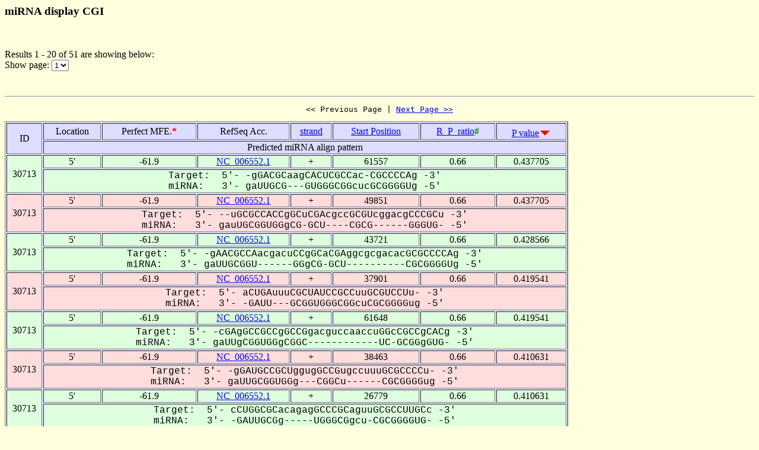

--- FILE ---
content_type: text/html
request_url: https://alk.ibms.sinica.edu.tw/cgi-bin/miRNA/miR2virus.cgi?id=30713&location=5P
body_size: 2331
content:

<html>
<head>
  <title>Viral miRNA display CGI</title>

<script language="JavaScript">
<!--
function showpage(selObj)
{
   var url = 'miR2virus.cgi?id=30713&location=5P&order_column=p_value&order_type=desc&page_no=' + selObj.options[selObj.selectedIndex].value;
   parent.location=url;
}
-->
</script>

</head>
<body bgcolor="#FFFFDD">
<H3>miRNA display CGI</H3><br>
<p>

Results 1 - 20 of 51 are showing below:<br>
Show page:
  <select name="page_no" onChange=showpage(this)>


<option value="1" selected>1</option>

<option value="2" >2</option>

<option value="3" >3</option>


  </select>
</p>
<br>

<hr>

<center><pre><< Previous Page | <a href="miR2virus.cgi?id=30713&location=5P&page_no=2&order_column=p_value&order_type=desc">Next Page >></a></pre></center>

<table width="950" border=1 bgcolor="#DDDDFF">


    <tr >
      <td align=center rowspan=2>
ID
      </td>
      <td align=center>
Location
      </td>
      <td align=center>
Perfect&nbsp;MFE.<font color=red><b>*</b></font>
      </td>
      <td align=center>
RefSeq&nbsp;Acc.
      </td>
      <td align=center>
<a href="miR2virus.cgi?id=30713&location=5P&page_no=1&order_column=strand&order_type=asc">strand</a>
      </td>
      <td align=center>
<a href="miR2virus.cgi?id=30713&location=5P&page_no=1&order_column=start_pos&order_type=asc">Start&nbsp;Position</a>
      </td>
      <td align=center>
<a href="miR2virus.cgi?id=30713&location=5P&page_no=1&order_column=R_P_ratio&order_type=asc">R_P_ratio<font color=green></a><font color=green><b>#</b></font>
      </td>
      <td align=center>
<a href="miR2virus.cgi?id=30713&location=5P&page_no=1&order_column=p_value&order_type=asc">P&nbsp;value</a><img src=fig.cgi?fig=desc.gif>
      </td>
    </tr>
    <tr >
      <td align=center colspan=7>
Predicted&nbsp;miRNA&nbsp;align&nbsp;pattern
      </td>
    </tr>

    <tr bgcolor="#DDFFDD">
      <td align=center rowspan=2>
30713
      </td>
      <td align=center>
5'
      </td>
      <td align=center>
-61.9
      </td>
      <td align=center>
<a href="http://www.ncbi.nlm.nih.gov/gquery/gquery.fcgi?term=NC_006552.1">NC_006552.1</a>
      </td>
      <td align=center>
+
      </td>
      <td align=center>
61557
      </td>
      <td align=center>
0.66
      </td>
      <td align=center>
0.437705
      </td>
    </tr>
    <tr bgcolor="#DDFFDD">
      <td align=center colspan=7>
<font face="Courier New">Target:&nbsp;&nbsp;5'-&nbsp;-gGACGCaagCACUCGCCac-CGCCCCAg&nbsp;-3'<br>miRNA:&nbsp;&nbsp;&nbsp;3'-&nbsp;gaUUGCG---GUGGGCGGcucGCGGGGUg&nbsp;-5'</font>
      </td>
    </tr>

    <tr bgcolor="#FFDDDD">
      <td align=center rowspan=2>
30713
      </td>
      <td align=center>
5'
      </td>
      <td align=center>
-61.9
      </td>
      <td align=center>
<a href="http://www.ncbi.nlm.nih.gov/gquery/gquery.fcgi?term=NC_006552.1">NC_006552.1</a>
      </td>
      <td align=center>
+
      </td>
      <td align=center>
49851
      </td>
      <td align=center>
0.66
      </td>
      <td align=center>
0.437705
      </td>
    </tr>
    <tr bgcolor="#FFDDDD">
      <td align=center colspan=7>
<font face="Courier New">Target:&nbsp;&nbsp;5'-&nbsp;--uGCGCCACCgGCuCGAcgccGCGUcggacgCCCGCu&nbsp;-3'<br>miRNA:&nbsp;&nbsp;&nbsp;3'-&nbsp;gauUGCGGUGGgCG-GCU----CGCG------GGGUG-&nbsp;-5'</font>
      </td>
    </tr>

    <tr bgcolor="#DDFFDD">
      <td align=center rowspan=2>
30713
      </td>
      <td align=center>
5'
      </td>
      <td align=center>
-61.9
      </td>
      <td align=center>
<a href="http://www.ncbi.nlm.nih.gov/gquery/gquery.fcgi?term=NC_006552.1">NC_006552.1</a>
      </td>
      <td align=center>
+
      </td>
      <td align=center>
43721
      </td>
      <td align=center>
0.66
      </td>
      <td align=center>
0.428566
      </td>
    </tr>
    <tr bgcolor="#DDFFDD">
      <td align=center colspan=7>
<font face="Courier New">Target:&nbsp;&nbsp;5'-&nbsp;-gAACGCCAacgacuCCgGCaCGAggcgcgacacGCGCCCCAg&nbsp;-3'<br>miRNA:&nbsp;&nbsp;&nbsp;3'-&nbsp;gaUUGCGGU------GGgCG-GCU----------CGCGGGGUg&nbsp;-5'</font>
      </td>
    </tr>

    <tr bgcolor="#FFDDDD">
      <td align=center rowspan=2>
30713
      </td>
      <td align=center>
5'
      </td>
      <td align=center>
-61.9
      </td>
      <td align=center>
<a href="http://www.ncbi.nlm.nih.gov/gquery/gquery.fcgi?term=NC_006552.1">NC_006552.1</a>
      </td>
      <td align=center>
+
      </td>
      <td align=center>
37901
      </td>
      <td align=center>
0.66
      </td>
      <td align=center>
0.419541
      </td>
    </tr>
    <tr bgcolor="#FFDDDD">
      <td align=center colspan=7>
<font face="Courier New">Target:&nbsp;&nbsp;5'-&nbsp;aCUGAuuuCGCUAUCCGCCuuGCGUCCUu-&nbsp;-3'<br>miRNA:&nbsp;&nbsp;&nbsp;3'-&nbsp;-GAUU---GCGGUGGGCGGcuCGCGGGGug&nbsp;-5'</font>
      </td>
    </tr>

    <tr bgcolor="#DDFFDD">
      <td align=center rowspan=2>
30713
      </td>
      <td align=center>
5'
      </td>
      <td align=center>
-61.9
      </td>
      <td align=center>
<a href="http://www.ncbi.nlm.nih.gov/gquery/gquery.fcgi?term=NC_006552.1">NC_006552.1</a>
      </td>
      <td align=center>
+
      </td>
      <td align=center>
61648
      </td>
      <td align=center>
0.66
      </td>
      <td align=center>
0.419541
      </td>
    </tr>
    <tr bgcolor="#DDFFDD">
      <td align=center colspan=7>
<font face="Courier New">Target:&nbsp;&nbsp;5'-&nbsp;-cGAgGCCGCCgGCCGgacguccaaccuGGcCGCCgCACg&nbsp;-3'<br>miRNA:&nbsp;&nbsp;&nbsp;3'-&nbsp;gaUUgCGGUGGgCGGC------------UC-GCGGgGUG-&nbsp;-5'</font>
      </td>
    </tr>

    <tr bgcolor="#FFDDDD">
      <td align=center rowspan=2>
30713
      </td>
      <td align=center>
5'
      </td>
      <td align=center>
-61.9
      </td>
      <td align=center>
<a href="http://www.ncbi.nlm.nih.gov/gquery/gquery.fcgi?term=NC_006552.1">NC_006552.1</a>
      </td>
      <td align=center>
+
      </td>
      <td align=center>
38463
      </td>
      <td align=center>
0.66
      </td>
      <td align=center>
0.410631
      </td>
    </tr>
    <tr bgcolor="#FFDDDD">
      <td align=center colspan=7>
<font face="Courier New">Target:&nbsp;&nbsp;5'-&nbsp;-gGAUGCCGCUggugGCCGugccuuuGCGCCCCu-&nbsp;-3'<br>miRNA:&nbsp;&nbsp;&nbsp;3'-&nbsp;gaUUGCGGUGGg---CGGCu------CGCGGGGug&nbsp;-5'</font>
      </td>
    </tr>

    <tr bgcolor="#DDFFDD">
      <td align=center rowspan=2>
30713
      </td>
      <td align=center>
5'
      </td>
      <td align=center>
-61.9
      </td>
      <td align=center>
<a href="http://www.ncbi.nlm.nih.gov/gquery/gquery.fcgi?term=NC_006552.1">NC_006552.1</a>
      </td>
      <td align=center>
+
      </td>
      <td align=center>
26779
      </td>
      <td align=center>
0.66
      </td>
      <td align=center>
0.410631
      </td>
    </tr>
    <tr bgcolor="#DDFFDD">
      <td align=center colspan=7>
<font face="Courier New">Target:&nbsp;&nbsp;5'-&nbsp;cCUGGCGCacagagGCCCGCaguuGCGCCUUGCc&nbsp;-3'<br>miRNA:&nbsp;&nbsp;&nbsp;3'-&nbsp;-GAUUGCGg-----UGGGCGgcu-CGCGGGGUG-&nbsp;-5'</font>
      </td>
    </tr>

    <tr bgcolor="#FFDDDD">
      <td align=center rowspan=2>
30713
      </td>
      <td align=center>
5'
      </td>
      <td align=center>
-61.9
      </td>
      <td align=center>
<a href="http://www.ncbi.nlm.nih.gov/gquery/gquery.fcgi?term=NC_006552.1">NC_006552.1</a>
      </td>
      <td align=center>
+
      </td>
      <td align=center>
871
      </td>
      <td align=center>
0.66
      </td>
      <td align=center>
0.405343
      </td>
    </tr>
    <tr bgcolor="#FFDDDD">
      <td align=center colspan=7>
<font face="Courier New">Target:&nbsp;&nbsp;5'-&nbsp;--uGCGCUGCcuuuccggcuaucguCCGCCcAGCGCCCCu-&nbsp;-3'<br>miRNA:&nbsp;&nbsp;&nbsp;3'-&nbsp;gauUGCGGUG---------------GGCGGcUCGCGGGGug&nbsp;-5'</font>
      </td>
    </tr>

    <tr bgcolor="#DDFFDD">
      <td align=center rowspan=2>
30713
      </td>
      <td align=center>
5'
      </td>
      <td align=center>
-61.9
      </td>
      <td align=center>
<a href="http://www.ncbi.nlm.nih.gov/gquery/gquery.fcgi?term=NC_006552.1">NC_006552.1</a>
      </td>
      <td align=center>
+
      </td>
      <td align=center>
58535
      </td>
      <td align=center>
0.66
      </td>
      <td align=center>
0.401841
      </td>
    </tr>
    <tr bgcolor="#DDFFDD">
      <td align=center colspan=7>
<font face="Courier New">Target:&nbsp;&nbsp;5'-&nbsp;-cAACGau-CCCGCUGAGCcGCugCCCACu&nbsp;-3'<br>miRNA:&nbsp;&nbsp;&nbsp;3'-&nbsp;gaUUGCgguGGGCGGCUCG-CG--GGGUG-&nbsp;-5'</font>
      </td>
    </tr>

    <tr bgcolor="#FFDDDD">
      <td align=center rowspan=2>
30713
      </td>
      <td align=center>
5'
      </td>
      <td align=center>
-61.9
      </td>
      <td align=center>
<a href="http://www.ncbi.nlm.nih.gov/gquery/gquery.fcgi?term=NC_006552.1">NC_006552.1</a>
      </td>
      <td align=center>
+
      </td>
      <td align=center>
47089
      </td>
      <td align=center>
0.66
      </td>
      <td align=center>
0.39317
      </td>
    </tr>
    <tr bgcolor="#FFDDDD">
      <td align=center colspan=7>
<font face="Courier New">Target:&nbsp;&nbsp;5'-&nbsp;aCUGAgccCGCuccCACCCGCCuGGCcaGCCCCGu&nbsp;-3'<br>miRNA:&nbsp;&nbsp;&nbsp;3'-&nbsp;-GAUU---GCG---GUGGGCGGcUCG--CGGGGUg&nbsp;-5'</font>
      </td>
    </tr>

    <tr bgcolor="#DDFFDD">
      <td align=center rowspan=2>
30713
      </td>
      <td align=center>
5'
      </td>
      <td align=center>
-61.9
      </td>
      <td align=center>
<a href="http://www.ncbi.nlm.nih.gov/gquery/gquery.fcgi?term=NC_006552.1">NC_006552.1</a>
      </td>
      <td align=center>
+
      </td>
      <td align=center>
52263
      </td>
      <td align=center>
0.67
      </td>
      <td align=center>
0.388027
      </td>
    </tr>
    <tr bgcolor="#DDFFDD">
      <td align=center colspan=7>
<font face="Courier New">Target:&nbsp;&nbsp;5'-&nbsp;-aAACGCUgaAUCUGCCGGGCgugaucgucgaaaagGCcCCCGCg&nbsp;-3'<br>miRNA:&nbsp;&nbsp;&nbsp;3'-&nbsp;gaUUGCGG--UGGGCGGCUCG---------------CG-GGGUG-&nbsp;-5'</font>
      </td>
    </tr>

    <tr bgcolor="#FFDDDD">
      <td align=center rowspan=2>
30713
      </td>
      <td align=center>
5'
      </td>
      <td align=center>
-61.9
      </td>
      <td align=center>
<a href="http://www.ncbi.nlm.nih.gov/gquery/gquery.fcgi?term=NC_006552.1">NC_006552.1</a>
      </td>
      <td align=center>
+
      </td>
      <td align=center>
59865
      </td>
      <td align=center>
0.67
      </td>
      <td align=center>
0.384622
      </td>
    </tr>
    <tr bgcolor="#FFDDDD">
      <td align=center colspan=7>
<font face="Courier New">Target:&nbsp;&nbsp;5'-&nbsp;gCUAcCGCggaACCUGUCGAGgGCCUgACg&nbsp;-3'<br>miRNA:&nbsp;&nbsp;&nbsp;3'-&nbsp;-GAUuGCGg--UGGGCGGCUCgCGGGgUG-&nbsp;-5'</font>
      </td>
    </tr>

    <tr bgcolor="#DDFFDD">
      <td align=center rowspan=2>
30713
      </td>
      <td align=center>
5'
      </td>
      <td align=center>
-61.9
      </td>
      <td align=center>
<a href="http://www.ncbi.nlm.nih.gov/gquery/gquery.fcgi?term=NC_006552.1">NC_006552.1</a>
      </td>
      <td align=center>
+
      </td>
      <td align=center>
64647
      </td>
      <td align=center>
0.67
      </td>
      <td align=center>
0.384622
      </td>
    </tr>
    <tr bgcolor="#DDFFDD">
      <td align=center colspan=7>
<font face="Courier New">Target:&nbsp;&nbsp;5'-&nbsp;gCUGuuCGCCGCgCCGCCGGucaGCUUCGCg&nbsp;-3'<br>miRNA:&nbsp;&nbsp;&nbsp;3'-&nbsp;-GAUu-GCGGUG-GGCGGCUcg-CGGGGUG-&nbsp;-5'</font>
      </td>
    </tr>

    <tr bgcolor="#FFDDDD">
      <td align=center rowspan=2>
30713
      </td>
      <td align=center>
5'
      </td>
      <td align=center>
-61.9
      </td>
      <td align=center>
<a href="http://www.ncbi.nlm.nih.gov/gquery/gquery.fcgi?term=NC_006552.1">NC_006552.1</a>
      </td>
      <td align=center>
+
      </td>
      <td align=center>
52014
      </td>
      <td align=center>
0.67
      </td>
      <td align=center>
0.3679
      </td>
    </tr>
    <tr bgcolor="#FFDDDD">
      <td align=center colspan=7>
<font face="Courier New">Target:&nbsp;&nbsp;5'-&nbsp;--cGCGCCagcaACUCGCCGAGCaggagacaCCCGCc&nbsp;-3'<br>miRNA:&nbsp;&nbsp;&nbsp;3'-&nbsp;gauUGCGG----UGGGCGGCUCGcg------GGGUG-&nbsp;-5'</font>
      </td>
    </tr>

    <tr bgcolor="#DDFFDD">
      <td align=center rowspan=2>
30713
      </td>
      <td align=center>
5'
      </td>
      <td align=center>
-61.9
      </td>
      <td align=center>
<a href="http://www.ncbi.nlm.nih.gov/gquery/gquery.fcgi?term=NC_006552.1">NC_006552.1</a>
      </td>
      <td align=center>
+
      </td>
      <td align=center>
45919
      </td>
      <td align=center>
0.67
      </td>
      <td align=center>
0.3679
      </td>
    </tr>
    <tr bgcolor="#DDFFDD">
      <td align=center colspan=7>
<font face="Courier New">Target:&nbsp;&nbsp;5'-&nbsp;-cAGCGCCugCUG-CGAGUucaGCcCCCACu&nbsp;-3'<br>miRNA:&nbsp;&nbsp;&nbsp;3'-&nbsp;gaUUGCGGugGGCgGCUCG---CG-GGGUG-&nbsp;-5'</font>
      </td>
    </tr>

    <tr bgcolor="#FFDDDD">
      <td align=center rowspan=2>
30713
      </td>
      <td align=center>
5'
      </td>
      <td align=center>
-61.9
      </td>
      <td align=center>
<a href="http://www.ncbi.nlm.nih.gov/gquery/gquery.fcgi?term=NC_006552.1">NC_006552.1</a>
      </td>
      <td align=center>
+
      </td>
      <td align=center>
19739
      </td>
      <td align=center>
0.67
      </td>
      <td align=center>
0.3679
      </td>
    </tr>
    <tr bgcolor="#FFDDDD">
      <td align=center colspan=7>
<font face="Courier New">Target:&nbsp;&nbsp;5'-&nbsp;uUGGCGCUGgCCGCUGcGCGCCagGCu&nbsp;-3'<br>miRNA:&nbsp;&nbsp;&nbsp;3'-&nbsp;gAUUGCGGUgGGCGGCuCGCGGggUG-&nbsp;-5'</font>
      </td>
    </tr>

    <tr bgcolor="#DDFFDD">
      <td align=center rowspan=2>
30713
      </td>
      <td align=center>
5'
      </td>
      <td align=center>
-61.9
      </td>
      <td align=center>
<a href="http://www.ncbi.nlm.nih.gov/gquery/gquery.fcgi?term=NC_006552.1">NC_006552.1</a>
      </td>
      <td align=center>
+
      </td>
      <td align=center>
16430
      </td>
      <td align=center>
0.67
      </td>
      <td align=center>
0.3679
      </td>
    </tr>
    <tr bgcolor="#DDFFDD">
      <td align=center colspan=7>
<font face="Courier New">Target:&nbsp;&nbsp;5'-&nbsp;----gGCCGCUCGCCcAGUcccGCCCCAg&nbsp;-3'<br>miRNA:&nbsp;&nbsp;&nbsp;3'-&nbsp;gauugCGGUGGGCGGcUCG---CGGGGUg&nbsp;-5'</font>
      </td>
    </tr>

    <tr bgcolor="#FFDDDD">
      <td align=center rowspan=2>
30713
      </td>
      <td align=center>
5'
      </td>
      <td align=center>
-61.9
      </td>
      <td align=center>
<a href="http://www.ncbi.nlm.nih.gov/gquery/gquery.fcgi?term=NC_006552.1">NC_006552.1</a>
      </td>
      <td align=center>
+
      </td>
      <td align=center>
10680
      </td>
      <td align=center>
0.67
      </td>
      <td align=center>
0.359728
      </td>
    </tr>
    <tr bgcolor="#FFDDDD">
      <td align=center colspan=7>
<font face="Courier New">Target:&nbsp;&nbsp;5'-&nbsp;-aAGCGCCACuuGCCaucAGUGCCgCGg&nbsp;-3'<br>miRNA:&nbsp;&nbsp;&nbsp;3'-&nbsp;gaUUGCGGUGggCGGc--UCGCGGgGUg&nbsp;-5'</font>
      </td>
    </tr>

    <tr bgcolor="#DDFFDD">
      <td align=center rowspan=2>
30713
      </td>
      <td align=center>
5'
      </td>
      <td align=center>
-61.9
      </td>
      <td align=center>
<a href="http://www.ncbi.nlm.nih.gov/gquery/gquery.fcgi?term=NC_006552.1">NC_006552.1</a>
      </td>
      <td align=center>
+
      </td>
      <td align=center>
7452
      </td>
      <td align=center>
0.67
      </td>
      <td align=center>
0.359728
      </td>
    </tr>
    <tr bgcolor="#DDFFDD">
      <td align=center colspan=7>
<font face="Courier New">Target:&nbsp;&nbsp;5'-&nbsp;gCUGACGCgacggACCCGCCGAgguacuGCGCaaacagcagUCCGCg&nbsp;-3'<br>miRNA:&nbsp;&nbsp;&nbsp;3'-&nbsp;-GAUUGCGg----UGGGCGGCU------CGCG---------GGGUG-&nbsp;-5'</font>
      </td>
    </tr>

    <tr bgcolor="#FFDDDD">
      <td align=center rowspan=2>
30713
      </td>
      <td align=center>
5'
      </td>
      <td align=center>
-61.9
      </td>
      <td align=center>
<a href="http://www.ncbi.nlm.nih.gov/gquery/gquery.fcgi?term=NC_006552.1">NC_006552.1</a>
      </td>
      <td align=center>
+
      </td>
      <td align=center>
55522
      </td>
      <td align=center>
0.67
      </td>
      <td align=center>
0.351683
      </td>
    </tr>
    <tr bgcolor="#FFDDDD">
      <td align=center colspan=7>
<font face="Courier New">Target:&nbsp;&nbsp;5'-&nbsp;-gGACGUCAcCCCGUCGAGCcaCCUCGa&nbsp;-3'<br>miRNA:&nbsp;&nbsp;&nbsp;3'-&nbsp;gaUUGCGGU-GGGCGGCUCGc-GGGGUg&nbsp;-5'</font>
      </td>
    </tr>


</table>

<center><pre><< Previous Page | <a href="miR2virus.cgi?id=30713&location=5P&page_no=2&order_column=p_value&order_type=desc">Next Page >></a></pre></center>

<p><font color=red><b>Note:</b></font><br>
&nbsp;&nbsp;&nbsp;&nbsp;&nbsp;&nbsp;When operating RNAhybrid, the pipeline first calculates the perfect minimum free energy (<font color=red><b>Perfect mfe *</b></font>) of a putative miRNA when the entire putative miRNA binds to a perfectly complementary target site, then it calculates the minimum free energy of RNA duplex (mfe of the miRNA/mRNA duplex), abbreviated as Rd_mfe. An alignment for which the Rd_mfe to its correspondent Perfect mfe ratio (<font color=green><b>R_P_ratio #</b></font>) is more than 66% is regarded as a positive alignment as described by Krek et al. (21). The P_value is calculated by RNAhybrid.

<p><a href="miRNA.cgi">Back To miRNA display CGI home</a></p>

<hr><br>

<center>
TDL, Institute of Biomedical Science, Academia Sinica, Taipei, Taiwan.<br>
Copyright &copy; 2007 TDL. All rights reserved.<br>
</center><br>


</body>
</html>
